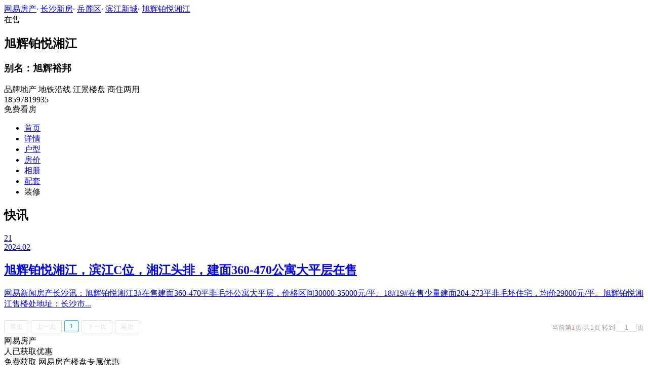

--- FILE ---
content_type: application/javascript;charset=UTF-8
request_url: http://xf.house.163.com/product_house_cs/xf/js/subway_cs.js
body_size: 1745
content:
var subway=[{"secondLevel":[{"text":"不限","value":0},{"text":"杜家坪","value":18468},{"text":"光达","value":18467},{"text":"长沙火车南站","value":18466},{"text":"平阳","value":18465},{"text":"粟塘","value":18464},{"text":"沙湾公园","value":18463},{"text":"圭塘","value":18462},{"text":"树木岭","value":18461},{"text":"赤岗岭","value":18460},{"text":"砂子塘","value":18459},{"text":"黄土岭","value":18458},{"text":"碧沙湖","value":18457},{"text":"阜埠河","value":18456},{"text":"湖南大学","value":18455},{"text":"湖南师大","value":18454},{"text":"溁湾镇","value":18453},{"text":"望月湖","value":18452},{"text":"六沟垅","value":18451},{"text":"滨江新城","value":18450},{"text":"茶子山","value":18449},{"text":"福元路大桥西","value":18448},{"text":"汉王陵公园","value":18447},{"text":"湘江新城","value":18446},{"text":"月亮岛西","value":18445},{"text":"罐子岭","value":18444}],"text":"4号线","value":14908},{"secondLevel":[{"text":"不限","value":0},{"text":"尚双塘","value":18366},{"text":"中信广场","value":18365},{"text":"大托","value":18364},{"text":"桂花坪","value":18363},{"text":"省政府","value":18362},{"text":"友谊路","value":18361},{"text":"铁道学院","value":18360},{"text":"涂家冲","value":18358},{"text":"黄土岭","value":18357},{"text":"南湖路","value":18355},{"text":"侯家塘","value":18354},{"text":"南门口","value":18353},{"text":"黄兴广场","value":18352},{"text":"五一广场","value":18351},{"text":"培元桥","value":18350},{"text":"文昌阁","value":18349},{"text":"开福寺","value":18348},{"text":"马厂","value":18347},{"text":"北辰三角洲","value":18336},{"text":"开福区政府","value":18335}],"text":"1号线","value":18337},{"secondLevel":[{"text":"不限","value":0},{"text":"百合路站","value":21266},{"text":"雷锋西站","value":21259},{"text":"梅溪湖西","value":18390},{"text":"麓云路","value":18389},{"text":"文化艺术中心","value":18388},{"text":"梅溪湖东","value":18387},{"text":"望城坡","value":18386},{"text":"金星路","value":18385},{"text":"西湖公园","value":18384},{"text":"溁湾镇","value":18383},{"text":"橘子洲","value":18382},{"text":"湘江中路站","value":18381},{"text":"五一广场","value":18380},{"text":"芙蓉广场","value":18379},{"text":"迎宾路口","value":18378},{"text":"袁家岭","value":18377},{"text":"长沙火车站","value":18376},{"text":"人民东路","value":18375},{"text":"锦泰广场","value":18374},{"text":"万家丽广场","value":18373},{"text":"长沙大道","value":18371},{"text":"沙湾公园","value":18370},{"text":"长沙火车南","value":18368},{"text":"光达","value":18367},{"text":"杜花路","value":18369}],"text":"2号线","value":18338},{"secondLevel":[{"text":"不限","value":0},{"text":"广生","value":18443},{"text":"黄兴大道","value":18442},{"text":"星沙文体中心","value":18441},{"text":"松雅湖南","value":18440},{"text":"星沙","value":18439},{"text":"湘龙","value":18438},{"text":"月湖公园北","value":18437},{"text":"保存成功!","value":18436},{"text":"雅雀湖","value":18435},{"text":"四方坪","value":18434},{"text":"丝茅冲","value":18433},{"text":"烈士公园东","value":18432},{"text":"长沙火车站","value":18431},{"text":"朝阳村","value":18430},{"text":"阿弥岭","value":18429},{"text":"桂花公园","value":18428},{"text":"东塘","value":18427},{"text":"侯家塘","value":18426},{"text":"灵官渡","value":18425},{"text":"阜埠河","value":18424},{"text":"中南大学","value":18423},{"text":"阳光","value":18422},{"text":"洋湖新城","value":18421},{"text":"洋湖湿地","value":18420},{"text":"山塘","value":18419}],"text":"3号线","value":18339},{"secondLevel":[{"text":"不限","value":0},{"text":"石子铺","value":18486},{"text":"龙塘","value":18485},{"text":"工程兵学院","value":18484},{"text":"月湖公园北","value":18483},{"text":"马栏山","value":18482},{"text":"鸭子铺","value":18481},{"text":"尹家湾","value":18480},{"text":"马王堆","value":18479},{"text":"万家丽广场","value":18478},{"text":"东郡","value":18477},{"text":"高桥北","value":18476},{"text":"高桥南","value":18475},{"text":"圭塘","value":18474},{"text":"圭塘南","value":18473},{"text":"雨花广场","value":18472},{"text":"大塘","value":18471},{"text":"板塘","value":18470},{"text":"天际岭","value":18469},{"text":"板塘冲站","value":21258},{"text":"水渡河站","value":21254},{"text":"木桥站","value":21244},{"text":"香樟路","value":20725},{"text":"毛竹塘站","value":20635}],"text":"5号线","value":18340},{"secondLevel":[{"text":"不限","value":0},{"text":"云塘","value":18515},{"text":"韶山南路","value":18514},{"text":"万芙南路","value":18513},{"text":"汽车南站","value":18512},{"text":"高升村","value":18511},{"text":"红星村","value":18510},{"text":"井湾子","value":18509},{"text":"香樟路","value":18508},{"text":"竹塘路","value":18507},{"text":"雨花亭","value":18506},{"text":"砂子塘","value":18505},{"text":"东塘","value":18504},{"text":"长岭站","value":18503},{"text":"窑岭站","value":18502},{"text":"袁家岭","value":18501},{"text":"烈士公园东","value":18500},{"text":"晚报大道","value":18499},{"text":"西垅","value":18498}],"text":"7号线","value":18496},{"secondLevel":[{"text":"不限","value":0},{"text":"湘雅三医院","value":21279},{"text":"西航站区","value":18529},{"text":"东航站区","value":18528},{"text":"教师村","value":18527},{"text":"望岳路","value":18526},{"text":"玉兰路","value":18525},{"text":"麓枫路","value":18524},{"text":"麓谷西","value":18523},{"text":"麓松路","value":18522},{"text":"长川路","value":18521},{"text":"枫林路","value":18520},{"text":"红枫林路","value":18519},{"text":"金菊路","value":18518},{"text":"紫荆路站","value":18517},{"text":"梧桐路","value":18516},{"text":"象鼻窝","value":21625},{"text":"农科院农大站","value":21378},{"text":"龙峰站","value":21370},{"text":"花桥站","value":21361},{"text":"湘雅医院","value":21354},{"text":"曹家坪","value":21346},{"text":"谢家桥","value":21345},{"text":"龙华站","value":21340},{"text":"和馨园","value":21287},{"text":"中塘站","value":21265},{"text":"隆平水稻博物馆站","value":21246}],"text":"6号线","value":18497}]

--- FILE ---
content_type: application/javascript;charset=UTF-8
request_url: http://xf.house.163.com/product_house_cs/xf/js/district_cs.js
body_size: 1012
content:
var district=[{"secondLevel":[{"text":"不限","value":0},{"text":"鹅秀板块","value":21255},{"text":"伍家岭片区","value":21230},{"text":"月湖片区","value":18327},{"text":"四方坪","value":18325},{"text":"中心城区","value":18299},{"text":"广电片区","value":21223},{"text":"城北片区","value":21211},{"text":"青竹湖","value":18324}],"text":"开福区","value":18297},{"secondLevel":[{"text":"不限","value":0},{"text":"洋湖西","value":21534},{"text":"湘江智谷","value":21376},{"text":"洋湖南","value":21277},{"text":"滨江新城","value":18755},{"text":"尖山湖片区","value":21215},{"text":"含浦","value":21214},{"text":"高新区","value":21213},{"text":"大王山","value":21212},{"text":"洋湖垸片区","value":18314},{"text":"梅溪湖片区","value":18313},{"text":"市府片区","value":18312},{"text":"麓南片区","value":18311},{"text":"麓谷片区","value":18310},{"text":"金星北路片区","value":18309}],"text":"岳麓区","value":18298},{"secondLevel":[{"text":"不限","value":0},{"text":"隆平高科板块","value":21379},{"text":"五一片区","value":21210},{"text":"中心城区","value":18329},{"text":"尚东片区","value":18328}],"text":"芙蓉区","value":18300},{"secondLevel":[{"text":"不限","value":0},{"text":"长株潭商圈","value":18322},{"text":"南湖新城","value":21335},{"text":"南城省府","value":18794},{"text":"万家丽南","value":18323},{"text":"暮云板块","value":14906},{"text":"中心城区","value":14895}],"text":"天心区","value":18301},{"secondLevel":[{"text":"不限","value":0},{"text":"高桥自贸区","value":21369},{"text":"喜盈门商圈","value":21222},{"text":"天际岭","value":21221},{"text":"高铁会展新城","value":21220},{"text":"环保科技园","value":21219},{"text":"洞井","value":21218},{"text":"东塘","value":21217},{"text":"树木岭","value":20617},{"text":"汽车南站","value":20615},{"text":"武广新城","value":18321},{"text":"尚东片区","value":18320},{"text":"南城省府","value":18319},{"text":"中心片区","value":18318},{"text":"雨花亭","value":18317},{"text":"红星","value":18316},{"text":"中心城区","value":18315}],"text":"雨花区","value":18302},{"secondLevel":[{"text":"不限","value":0},{"text":"湘龙板块","value":21374},{"text":"湖南自贸区","value":21339},{"text":"空港新城","value":21236},{"text":"会展新城","value":21231},{"text":"松雅湖","value":18305},{"text":"星沙片区","value":14905}],"text":"长沙县","value":18303},{"secondLevel":[{"text":"不限","value":0},{"text":"滨江北","value":21385},{"text":"观音岩","value":21273},{"text":"滨水新城","value":21269},{"text":"望城区政府","value":21228},{"text":"金星北","value":21227},{"text":"高铁西","value":21226},{"text":"丁字镇","value":21225},{"text":"月亮岛","value":21224}],"text":"望城区","value":18304},{"secondLevel":[{"text":"不限","value":0},{"text":"邵阳北高铁新城","value":21299}],"text":"邵阳","value":21298},{"secondLevel":[{"text":"不限","value":0},{"text":"芦淞区","value":21363}],"text":"株洲","value":21362},{"secondLevel":[{"text":"不限","value":0}],"text":"浏阳","value":18307},{"secondLevel":[{"text":"不限","value":0}],"text":"宁乡","value":18330},{"secondLevel":[{"text":"不限","value":0},{"text":"资阳区","value":21275}],"text":"益阳","value":21274},{"secondLevel":[{"text":"不限","value":0},{"text":"岳塘区","value":21624}],"text":"湘潭市","value":21623}]

--- FILE ---
content_type: application/javascript;charset=UTF-8
request_url: http://xf.house.163.com/product_house_cs/xf/js/property_cs.js
body_size: 183
content:
var property=[{"text":"不限","value":"0"},{"text":"住宅","value":"1"},{"text":"洋房","value":"2"},{"text":"公寓","value":"3"},{"text":"别墅","value":"4"},{"text":"写字楼","value":"5"},{"text":"商铺","value":"6"},{"text":"城市综合体","value":"7"},{"text":"厂房","value":"8"}]